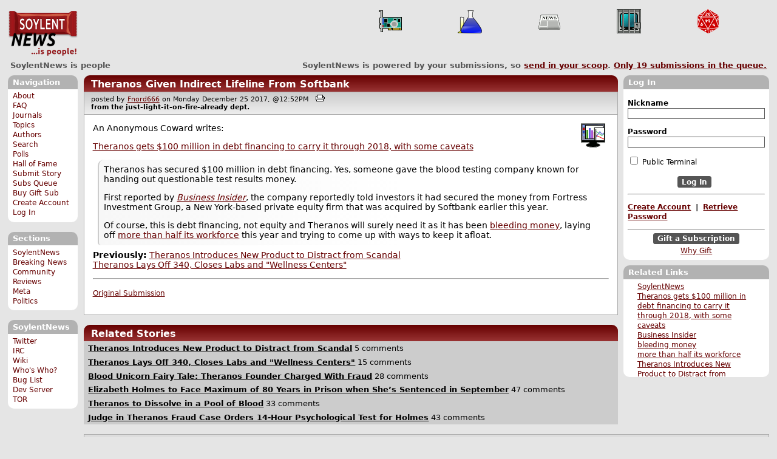

--- FILE ---
content_type: text/html; charset=utf-8
request_url: https://soylentnews.org/article.pl?sid=17/12/24/2224257
body_size: 39692
content:
<!DOCTYPE HTML PUBLIC "-//W3C//DTD HTML 4.01//EN"
            "http://www.w3.org/TR/html4/strict.dtd">
<html>
<head>
<meta http-equiv="Content-Type" content="text/html; charset=utf-8">
<meta name="description" content="Theranos Given Indirect Lifeline From Softbank -- article related to Business and The Main Page.">

<link rel="apple-touch-icon" sizes="180x180" href="/apple-touch-icon.png">
<link rel="icon" type="image/png" href="//soylentnews.org/favicon-soylentnews-32x32.png" sizes="32x32">
<link rel="icon" type="image/png" href="//soylentnews.org/favicon-soylentnews-16x16.png" sizes="16x16">
<link rel="manifest" href="/manifest.json">
<link rel="mask-icon" href="/safari-pinned-tab.svg" color="#961a1d">
<meta name="theme-color" content="#ffffff">

<meta http-equiv="onion-location" content="http://soylentqarvi3ikkzpp7fn4m5pxeeonbv6kr4akgkczqethjfhmalhid.onion" />

<title>Theranos Given Indirect Lifeline From Softbank - SoylentNews</title>




<link rel="stylesheet" type="text/css" media="screen, projection" href="//soylentnews.org/base.css?rehash_16_00_01">
<link rel="stylesheet" type="text/css" media="screen, projection" href="//soylentnews.org/comments.css?rehash_16_00_01">
<link rel="stylesheet" type="text/css" media="screen, projection" href="//soylentnews.org/soylentnews.css?rehash_16_00_01">
<link rel="stylesheet" type="text/css" media="print" href="//soylentnews.org/print.css?rehash_16_00_01">

<!-- start template: ID 19, header;misc;default -->

<link rel="top"       title="SoylentNews is people" href="//soylentnews.org/" >
<link rel="search"    title="Search SoylentNews" href="//soylentnews.org/search.pl">
<link rel="author"    href="//soylentnews.org/search.pl?op=stories&amp;author=652">
<link rel="alternate" title="Print Article" href="//soylentnews.org/print.pl?sid=17/12/24/2224257">
<link rel="alternate" title="SoylentNews Atom" href="//soylentnews.org/index.atom" type="application/atom+xml">
<link rel="alternate" title="SoylentNews RSS" href="//soylentnews.org/index.rss" type="application/rss+xml">
</head>
<body>
<div id="top_parent"></div>

<div id="jump">
	<a href="#main-articles">Stories</a>
	<br>
	<a href="#blocks">Slash Boxes</a>
	<br>
	<a href="#acomments">Comments</a>
</div>

<div id="frame">
	<div id="topnav">
		<div id="logo">
			<h1><a href="//soylentnews.org">SoylentNews</a></h1>
		</div>
		
			<ul>
				<!-- start template: ID 222, setrectop_img;misc;default -->

<li>
	<a href="//soylentnews.org/search.pl?tid=9"><img src="//soylentnews.org/images/topics/topichardware.png" width="40" height="40" alt="Hardware" title="Hardware" ></a>
</li>

<!-- end template: ID 222, setrectop_img;misc;default -->



<!-- start template: ID 222, setrectop_img;misc;default -->

<li>
	<a href="//soylentnews.org/search.pl?tid=14"><img src="//soylentnews.org/images/topics/topicscience.png" width="40" height="40" alt="Science" title="Science" ></a>
</li>

<!-- end template: ID 222, setrectop_img;misc;default -->



<!-- start template: ID 222, setrectop_img;misc;default -->

<li>
	<a href="//soylentnews.org/search.pl?tid=6"><img src="//soylentnews.org/images/topics/topicnews.png" width="40" height="40" alt="News" title="News" ></a>
</li>

<!-- end template: ID 222, setrectop_img;misc;default -->



<!-- start template: ID 222, setrectop_img;misc;default -->

<li>
	<a href="//soylentnews.org/search.pl?tid=3"><img src="//soylentnews.org/images/topics/topicliberty.png" width="40" height="40" alt="Digital Liberty" title="Digital Liberty" ></a>
</li>

<!-- end template: ID 222, setrectop_img;misc;default -->



<!-- start template: ID 222, setrectop_img;misc;default -->

<li>
	<a href="//soylentnews.org/search.pl?tid=10"><img src="//soylentnews.org/images/topics/topicdevrandom.png" width="40" height="40" alt="/dev/random" title="/dev/random" ></a>
</li>

<!-- end template: ID 222, setrectop_img;misc;default -->
			</ul>
		
	</div>
	<div id="slogan">
		<h2>SoylentNews is people</h2>
		<div id="head_message">SoylentNews is powered by your submissions, so <a href="//soylentnews.org/submit.pl">send in your scoop</a>. <a href="//soylentnews.org/submit.pl?op=list"> Only <b>19</b> submissions in the queue.</a></div>
		<div class="clear"></div>
	</div>
	
	<div id="links">
		
			

<!-- start template: ID 386, sidebox;misc;default -->

<div class="block" id="navigation-block">
	<div class="title" id="navigation-title">
		<h4>
			Navigation
		</h4>
	</div>
	<div class="content" id="navigation-content">
		<ul>
	<li>
		<a href="//soylentnews.org/about.pl">About</a>
	</li>
	<li>
		<a href="//soylentnews.org/faq.pl">FAQ</a>
	</li>
	<li>
		<a href="//soylentnews.org/journal.pl">Journals</a>
	</li>
	<li>
		<a href="//soylentnews.org/topics.pl">Topics</a>
	</li>
	<li>
		<a href="//soylentnews.org/authors.pl">Authors</a>
	</li>	
	<li>
		<a href="//soylentnews.org/search.pl">Search</a>
	</li>
	<li>
		<a href="//soylentnews.org/pollBooth.pl">Polls</a>
	</li>
	<li>
		<a href="//soylentnews.org/hof.pl">Hall of Fame</a>
	</li>
	<li>
		<a href="//soylentnews.org/submit.pl">Submit Story</a>
	</li>
	<li>
		<a href="//soylentnews.org/submit.pl?op=list">Subs Queue</a>
	</li>
		
		
			<li><a href="//soylentnews.org/subscribe.pl">Buy Gift Sub</a></li>
		
		<li>
			<a href="//soylentnews.org/my/newuser">Create Account</a>
		</li>
		<li>
			<a href="//soylentnews.org/my/">Log In</a>
		</li>
		
	</ul>
	</div>
</div>

<!-- end template: ID 386, sidebox;misc;default -->


			

<!-- start template: ID 386, sidebox;misc;default -->

<div class="block" id="sections-block">
	<div class="title" id="sections-title">
		<h4>
			Sections
		</h4>
	</div>
	<div class="content" id="sections-content">
		<ul>
	<li><a href="//soylentnews.org/">SoylentNews</a></li>

	

	
		
		<li><a href="//soylentnews.org/breakingnews/">Breaking News</a></li>
	
		
		<li><a href="//soylentnews.org/communityreviews/">Community Reviews</a></li>
	
		
		
		<li><a href="//soylentnews.org/meta/">Meta</a></li>
	
		
		<li><a href="//soylentnews.org/politics/">Politics</a></li>
	
</ul>
	</div>
</div>

<!-- end template: ID 386, sidebox;misc;default -->


			

<!-- start template: ID 386, sidebox;misc;default -->

<div class="block" id="sitebox-block">
	<div class="title" id="sitebox-title">
		<h4>
			SoylentNews
		</h4>
	</div>
	<div class="content" id="sitebox-content">
		<ul>
		<li><a href="https://twitter.com/soylentnews/" rel="nofollow">Twitter</a></li>
		<li><a href="https://irc.soylentnews.org" rel="nofollow">IRC</a></li>
		<li><a href="http://wiki.soylentnews.org/wiki/SoylentNews" rel="nofollow">Wiki</a></li>
		<li><a href="http://wiki.soylentnews.org/wiki/WhosWho" rel="nofollow">Who's Who?</a></li>
		<li><a href="https://github.com/SoylentNews/rehash/issues" rel="nofollow">Bug List</a></li>
		<li><a href="https://dev.soylentnews.org" rel="nofollow">Dev Server</a></li>
		<li><a href="http://soylentqarvi3ikkzpp7fn4m5pxeeonbv6kr4akgkczqethjfhmalhid.onion" rel="nofollow">TOR</a></li>
</ul>
	</div>
</div>

<!-- end template: ID 386, sidebox;misc;default -->


		
	</div>
	<div id="contents">
		
			
			<div id="article">

<!-- end template: ID 19, header;misc;default -->



<!-- start template: ID 81, display;article;default -->

<div id="slashboxes">

<!-- start template: ID 386, sidebox;misc;default -->

<div class="block" id="userlogin-block">
	<div class="title" id="userlogin-title">
		<h4>
			Log In
		</h4>
	</div>
	<div class="content" id="userlogin-content">
		<form action="//soylentnews.org/login.pl" method="post">
<fieldset>
	<legend>Log In</legend>
	<label>
		Nickname
	</label>
	<input class="fullbox" type="text" name="unickname" value="" maxlength="35">
	<label>
		Password
	</label>
	<input type="hidden" name="returnto" value="//soylentnews.org/article.pl?sid=17/12/24/2224257&amp;noupdate=1">
	<input type="hidden" name="op" value="userlogin">
	<input class="fullbox" type="password" name="upasswd">
	<label class="checkbox">
		<input type="checkbox" name="login_temp" value="yes">
		Public Terminal
	</label>
	<div class="logout">
		<input type="submit" name="userlogin" value="Log In" class="button">
	</div>
	</fieldset>
</form>



<hr>



<p>
<b>
<a href="//soylentnews.org/my/newuser">Create Account</a>
&nbsp;|&nbsp;
<a href="//soylentnews.org/my/mailpassword">Retrieve Password</a>
</b>
</p>


	<hr>
	<div class="logout">
		<a href="//soylentnews.org/subscribe.pl">Gift a Subscription</a>
	</div>
	<div class="whysub">
		<a href="//soylentnews.org/faq.pl?op=subscribe">Why Gift</a>
	</div>
	</div>
</div>

<!-- end template: ID 386, sidebox;misc;default -->

<div class="block" id="related-block">
	<div class="title" id="related-title">
		<h4>
			Related Links
		</h4>
	</div>
	<div class="content" id="related-content">
		<ul>
<li><a href="http://soylentnews.org">SoylentNews</a></li>
<li><a href="https://techcrunch.com/2017/12/23/theranos-gets-100-million-in-debt-financing-to-carry-it-through-2018-with-some-caveats/">Theranos gets $100 million in debt financing to carry it through 2018, with some caveats</a></li>
<li><a href="http://www.businessinsider.com/theranos-100-million-secured-debt-financing-future-of-the-company-2017-12">Business Insider</a></li>
<li><a href="https://techcrunch.com/2017/03/23/theranos-is-offering-investors-elizabeth-holmes-shares-if-they-promise-not-to-sue/">bleeding money</a></li>
<li><a href="https://techcrunch.com/2017/01/06/theranos-slashes-another-41-percent-of-its-workforce/">more than half its workforce</a></li>
<li><a href="https://soylentnews.org/article.pl?sid=16/08/03/1218251">Theranos Introduces New Product to Distract from Scandal</a></li>
<li><a href="https://soylentnews.org/article.pl?sid=16/10/06/0730206">Theranos Lays Off 340, Closes Labs and "Wellness Centers"</a></li>
<li><a href="//soylentnews.org/submit.pl?op=viewsub&subid=23969">Original Submission</a></li>
<li><a href="//soylentnews.org/search.pl?tid=12">More Business stories</a></li>
	
		<li><a href="//soylentnews.org/search.pl?tid=1">More The Main Page stories</a></li>
	
	<li><a href="//soylentnews.org/search.pl?op=stories&amp;author=652">Also by Fnord666</a></li>
</ul>
	</div>
</div>


</div>
<a name="main-articles"></a>
<div id="articles">


<!-- start template: ID 357, dispStory;misc;default -->

<div class="article">
<span class="sd-info-block" style="display: none">
	<span class="sd-key-sid">17/12/24/2224257</span>
	<span class="type">story</span>
	
</span>



<div class="generaltitle" >
	<div class="title">
		<h3 >
			<a href="//soylentnews.org/article.pl?sid=17/12/24/2224257">Theranos Given Indirect Lifeline From Softbank</a>
			
		</h3>
	</div>
</div>
	<div class="details">
		
		posted by
		
			<a href="http://example.com/">Fnord666</a>
		
		on Monday December 25 2017, @12:52PM
		 
			&nbsp;&nbsp;<a href="//soylentnews.org/print.pl?sid=17/12/24/2224257"><img src="//soylentnews.org/images/print.gif" height="11" width="15" alt="Printer-friendly"></a>
		
		<br>
		<strong>from the <b>just-light-it-on-fire-already</b> dept.</strong>
	</div>
	<div class="body">
		 
		<div class="topic">
			
			
				<a href="//soylentnews.org/search.pl?tid=12">
					<img src="//soylentnews.org/images/topics/topicbusiness.png" width="40" height="40" alt="Business" title="Business" >
				</a>
			
			
				
				
				
				
					
			
		</div>
		<div class="intro">
			
			
				<p class="byline">An Anonymous Coward writes:</p><p><a href="https://techcrunch.com/2017/12/23/theranos-gets-100-million-in-debt-financing-to-carry-it-through-2018-with-some-caveats/">Theranos gets $100 million in debt financing to carry it through 2018, with some caveats</a></p><blockquote><div><p>Theranos has secured $100 million in debt financing. Yes, someone gave the blood testing company known for handing out questionable test results money.</p><p>First reported by <a href="http://www.businessinsider.com/theranos-100-million-secured-debt-financing-future-of-the-company-2017-12"><em>Business Insider</em></a>, the company reportedly told investors it had secured the money from Fortress Investment Group, a New York-based private equity firm that was acquired by Softbank earlier this year.</p><p>Of course, this is debt financing, not equity and Theranos will surely need it as it has been <a href="https://techcrunch.com/2017/03/23/theranos-is-offering-investors-elizabeth-holmes-shares-if-they-promise-not-to-sue/">bleeding money</a>, laying off <a href="https://techcrunch.com/2017/01/06/theranos-slashes-another-41-percent-of-its-workforce/">more than half its workforce</a> this year and trying to come up with ways to keep it afloat.</p></div></blockquote><p><b>Previously:</b> <a href="https://soylentnews.org/article.pl?sid=16/08/03/1218251">Theranos Introduces New Product to Distract from Scandal</a><br>
<a href="https://soylentnews.org/article.pl?sid=16/10/06/0730206">Theranos Lays Off 340, Closes Labs and "Wellness Centers"</a></p><hr>

</p><p><small><a href="//soylentnews.org/submit.pl?op=viewsub&subid=23969">Original Submission</a></small></p>
			
		</div>
			







	</div>
</div>

<!-- end template: ID 357, dispStory;misc;default -->



<div class="prev-next">








</div>






	<p></p>
	<div class="generaltitle" >
	<div class="title">
		<h3 >
			Related Stories
			
		</h3>
	</div>
</div>
	

<!-- start template: ID 357, dispStory;misc;default -->

<div class="briefarticle">


	<span class="storytitle"><a href="/article.pl?sid=16/08/03/1218251">Theranos Introduces New Product to Distract from Scandal</a></span>  5 comments 
	
	
	<div class="introhide" id="intro-354880">
		<p class="byline"> <a href="//soylentnews.org/~takyon/">takyon</a> writes:</p><p>The embattled biotech firm Theranos has <a href="http://www.theverge.com/2016/8/2/12348766/theranos-minilab-machine-edison-scandal">introduced a new blood testing product</a>, as its CEO <a href="http://www.newyorker.com/business/currency/the-founder-of-theranos-tries-to-change-the-subject">deflected</a> criticism of the company's previous blood tests:</p><blockquote><div><p>Theranos CEO Elizabeth Holmes made an appearance at a scientific convention today, but it wasn't to allay the many concerns about the company's previous blood tests, the results of which were <a href="http://www.theverge.com/2016/5/19/11711004/theranos-voids-edison-blood-test-results">thrown out</a> earlier this year. Holmes also chose not to address the federal criminal and civil investigations against her company, instead announcing <a href="https://www.statnews.com/2016/08/01/theranos-holmes-product-launch/">a new Theranos product</a>: a blood-testing kit that could serve as the successor to its controversial Edison machines.</p><p>Speaking at the the annual meeting for the American Association for Clinical Chemistry, Holmes said the new machine — called the Theranos Sample Processing Unit, or "miniLab" — was the size of a computer printer, and will be able to run a battery of tests on just 160 microliters of blood taken from a pricked finger. She showed clinical data that detailed 11 tests miniLab can run on blood samples, including one for the Zika virus, but the company says that it can run up to 40 tests. A source <a href="http://www.wsj.com/articles/theranos-founder-elizabeth-holmes-introduces-new-blood-testing-device-1470089582">told <em>The Wall Street Journal</em> </a> that so many tests could not be run on the same blood, and that patients would need to provide three or four samples.</p></div></blockquote><hr>

</p><p> <small> <a href="//soylentnews.org/submit.pl?op=viewsub&subid=15101">Original Submission</a> </small> </p>
	</div>
	
</div>

<!-- end template: ID 357, dispStory;misc;default -->



<!-- start template: ID 357, dispStory;misc;default -->

<div class="briefarticle">


	<span class="storytitle"><a href="/article.pl?sid=16/10/06/0730206">Theranos Lays Off 340, Closes Labs and "Wellness Centers"</a></span>  15 comments 
	
	
	<div class="introhide" id="intro-355821">
		<p class="byline"> <a href="//soylentnews.org/~takyon/">takyon</a> writes:</p><p>Theranos's troubles continue with <a href="https://techcrunch.com/2016/10/05/theranos-closes-its-labs-and-wellness-centers-lays-off-340/">the layoffs of about half its workforce</a>:</p><blockquote><div><p>Theranos is closing its labs and wellness centers, CEO Elizabeth Holmes <a href="https://news.theranos.com/2016/10/05/an-open-letter-elizabeth-holmes/">announced today in a post on the company blog</a>. And this isn't a temporary closure: the "approximately" 340 employees running them are out of a job. [...] The company pivoted away from working on its closely held "nanotainer" technology to a "miniLab" in August. The boxy device — unveiled at the <a href="https://www.aacc.org/">American Association for Clinical Chemistry</a> conference — collects small samples of blood and urine and then uploads them to a centralized system for further analysis. And it's a far cry from what the company, once valued at $9 billion, set out to do. According to several experts whom TechCrunch spoke to at the unveiling, it might not be very innovative, either. Although Theranos didn't want its new device referred to as a "lab on a chip," that's essentially what these experts <a href="https://techcrunch.com/2016/08/05/unpacking-theranoss-magic-zika-detection-box/">said</a> the miniLab was. And that <a href="http://fluidicmems.com/list-of-microfluidics-lab-on-a-chip-and-biomems-companies/">has been done</a>.</p><p>The new device hinges largely on FDA approval — something Holmes said she'd hoped to fast-track under the <a href="http://www.fda.gov/MedicalDevices/Safety/EmergencySituations/ucm161496.htm">emergency use authorization (EUA)</a> for Zika detectors. That plan didn't go so well, however. The <a href="https://techcrunch.com/2016/08/31/fda-finds-further-flaws-in-theranos-this-time-around-its-zika-tests/">FDA denied</a> Theranos approval after finding the company failed to use proper patient safety protocols. [...] The news Theranos is shuttering its labs and wellness centers and laying off nearly half its workforce comes after a series of shocking revelations over the past year involving faulty test results and improperly trained workers. The company is now facing numerous lawsuits, was forced to shut down it's California lab facility, lost its main partner Walgreens and was subject to a Congressional inquiry. Finally in July <a href="https://techcrunch.com/2016/07/07/elizabeth-holmes-banned-from-blood-testing/">regulators banned Holmes</a> from stepping foot in her own labs.</p></div></blockquote><p> <b>Previously:</b> <a href="https://soylentnews.org/article.pl?sid=16/08/03/1218251">Theranos Introduces New Product to Distract from Scandal</a> </p><hr> </p><p> <small> <a href="//soylentnews.org/submit.pl?op=viewsub&subid=16247">Original Submission</a> </small> </p>
	</div>
	
</div>

<!-- end template: ID 357, dispStory;misc;default -->



<!-- start template: ID 357, dispStory;misc;default -->

<div class="briefarticle">


	<span class="storytitle"><a href="/article.pl?sid=18/03/15/020221">Blood Unicorn Fairy Tale: Theranos Founder Charged With Fraud</a></span>  28 comments 
	
	
	<div class="introhide" id="intro-363525">
		<p class="byline"><a href="//soylentnews.org/~takyon/">takyon</a> writes:</p><p>The black turtleneck-wearing founder of <a href="https://en.wikipedia.org/wiki/Theranos">Theranos</a> has been accused of swindling investors out of $700 million for blood-testing technology that amounted to smoke and mirrors. However, <a href="https://en.wikipedia.org/wiki/Elizabeth_Holmes">Elizabeth Holmes</a> will only have to pay a $500,000 fine and surrender millions of worthless shares:</p><p><a href="https://www.bloomberg.com/view/articles/2018-03-14/theranos-misled-investors-and-consumers-who-used-its-blood-test">The Blood Unicorn Theranos Was Just a Fairy Tale</a></p><blockquote><div><p>[...] Securities and Exchange Commission <a href="https://www.sec.gov/news/press-release/2018-41">today brought fraud charges</a> against Holmes, Theranos and its former president, Sunny Balwani, and <a href="https://www.sec.gov/litigation/complaints/2018/comp-pr2018-41-theranos-holmes.pdf">its complaint</a> alleges pretty strongly that the investors were just as bamboozled as everybody else. In fact, Theranos made direct use of its positive press to raise money: It "sent investors a binder of background materials," which included "articles and profiles about Theranos, including the 2013 and 2014 articles from The Wall Street Journal, Wired, and Fortune that were written after Holmes provided them with interviews" and that included her misleading claims about the state of Theranos's technology. She also repeated those claims to investors directly: "For instance, Holmes and Balwani told one investor that Theranos' proprietary analyzer could process over 1,000 Current Procedural Terminology ('CPT') codes and that Theranos had developed a technological solution for an additional 300 CPT codes," even though "Theranos' analyzers never performed comprehensive testing or processed 1,000 CPT codes in its clinical lab," and in fact never processed more than 12 tests on its TSPU. And Theranos would even do a little pantomime blood-draw demonstration directly on the investors:</p><blockquote><div><p>This initial meeting was often followed by a purported demonstration of Theranos' proprietary analyzers, the TSPU, and the miniLab. In several instances, potential investors would be taken by Holmes and Balwani to a different room to view Theranos' desktop computer-like analyzers. A phlebotomist would arrive to draw their blood through fingerstick, using a nanotainer, a Theranos-developed collection device. Then the sample was either inserted into the TSPU or taken away for processing. Based on what they saw, potential investors believed that Theranos had tested their blood on either an earlier-generation TSPU or the miniLab. As Holmes knew, or was reckless in not knowing, however, Theranos often actually tested their blood on third-party analyzers, because Theranos could not conduct all of the tests it offered prospective investors on its proprietary analyzers.</p></div></blockquote></div></blockquote><p>Also at <a href="https://www.nytimes.com/2018/03/14/business/dealbook/qualcomm-trump-protectionism.html"><em>The New York Times</em></a>, <a href="https://techcrunch.com/2018/03/14/the-sec-just-charged-theranos-founder-elizabeth-holmes-and-former-prez-sunny-balwani-with-massive-years-long-fraud/">TechCrunch</a>, and <a href="http://time.com/5199743/theranos-elizabeth-holmes-accused-of-fraud/"><em>Time</em></a>.</p><p><b>Previously:</b> <a href="https://soylentnews.org/article.pl?sid=16/08/03/1218251">Theranos Introduces New Product to Distract from Scandal</a><br><a href="https://soylentnews.org/article.pl?sid=16/10/06/0730206">Theranos Lays Off 340, Closes Labs and "Wellness Centers"</a><br><a href="https://soylentnews.org/article.pl?sid=17/12/24/2224257">Theranos Given Indirect Lifeline From Softbank</a></p><hr>

</p><p><small><a href="//soylentnews.org/submit.pl?op=viewsub&subid=25352">Original Submission</a></small></p>
	</div>
	
</div>

<!-- end template: ID 357, dispStory;misc;default -->



<!-- start template: ID 357, dispStory;misc;default -->

<div class="briefarticle">


	<span class="storytitle"><a href="/article.pl?sid=22/01/14/0228237">Elizabeth Holmes to Face Maximum of 80 Years in Prison when She’s Sentenced in September</a></span>  47 comments 
	
	
	<div class="introhide" id="intro-379314">
		<p class="byline"><a href="//soylentnews.org/~Freeman/">Freeman</a> writes:</p><p><a href="https://arstechnica.com/tech-policy/2022/01/holmes-to-face-maximum-of-80-years-in-prison-when-shes-sentenced-in-september/">Holmes to face maximum of 80 years in prison when she’s sentenced in September</a>:</p><blockquote><div><p>While she is likely to receive prison time for defrauding investors, she will be able to spend the next eight and a half months out on bail. She faces a maximum sentence of 20 years in prison for each of the four counts she was convicted of, though it’s unlikely that she’ll be sentenced to all 80 years.</p><p>Holmes has been out on bail since June 2018, when she and alleged co-conspirator Ramesh “Sunny” Balwani were charged. Both were released after posting $500,000 bonds and surrendering their passports. Now that Holmes has been convicted and is awaiting sentencing, her bond will have to be secured by property. Their trials have been repeatedly pushed back, first because of the COVID pandemic and then later because Holmes gave birth.</p><p>Part of the reason Holmes’ sentencing has been postponed is because the government still has to prosecute its case against Balwani.</p></div></blockquote><p>Previously:<br>2022/01/04 - <a href="https://soylentnews.org/article.pl?sid=22/01/04/0143239">Elizabeth Holmes Found Guilty on 4 of 11 Charges</a><br>
2020/09/13 - <a href="https://soylentnews.org/article.pl?sid=20/09/13/0144237">Judge in Theranos Fraud Case Orders 14-Hour Psychological Test for Holmes</a><br>
2019/07/01 - <a href="https://soylentnews.org/article.pl?sid=19/07/01/0647229">Theranos Founder Elizabeth Holmes to Face Trial Next Year on Fraud Charges</a><br>
2018/09/06 - <a href="https://soylentnews.org/article.pl?sid=18/09/06/0135224">Theranos to Dissolve in a Pool of Blood</a><br>
2018/06/17 - <a href="https://soylentnews.org/article.pl?sid=18/06/17/1542200">Elizabeth Holmes Steps Down as Theranos CEO as DoJ Levels Charges</a><br>
2018/03/15 - <a href="https://soylentnews.org/article.pl?sid=18/03/15/020221">Blood Unicorn Fairy Tale: Theranos Founder Charged With Fraud</a><br>
2017/12/24 - <a href="https://soylentnews.org/article.pl?sid=17/12/24/2224257">Theranos Given Indirect Lifeline From Softbank</a><br>
2016/10/06 - <a href="https://soylentnews.org/article.pl?sid=16/10/06/0730206">Theranos Lays Off 340, Closes Labs and "Wellness Centers"</a><br>
2016/08/03 - <a href="https://soylentnews.org/article.pl?sid=16/08/03/1218251">Theranos Introduces New Product to Distract from Scandal</a>
</p><hr>

</p><p><small><a href="//soylentnews.org/submit.pl?op=viewsub&subid=53324">Original Submission</a></small></p>
	</div>
	
</div>

<!-- end template: ID 357, dispStory;misc;default -->



<!-- start template: ID 357, dispStory;misc;default -->

<div class="briefarticle">


	<span class="storytitle"><a href="/article.pl?sid=18/09/06/0135224">Theranos to Dissolve in a Pool of Blood</a></span>  33 comments 
	
	
	<div class="introhide" id="intro-365994">
		<p class="byline"><a href="//soylentnews.org/~takyon/">takyon</a> writes:</p><p><a href="https://www.npr.org/2018/09/05/644844174/theranos-blood-testing-company-accused-of-massive-fraud-says-it-will-dissolve">Theranos, Blood-Testing Company Plagued By Scandal, Says It Will Dissolve</a></p><blockquote><div><p>Theranos — the Silicon Valley blood-testing startup whose former top executives are accused of carrying out a massive, years-long fraud — is shutting down.</p><p>David Taylor, who became CEO in June, said Theranos will dissolve after it attempts to pay creditors with its remaining cash. The news was first <a href="https://www.wsj.com/articles/blood-testing-firm-theranos-to-dissolve-1536115130">reported</a> by <em>The Wall Street Journal</em>, which published <a href="http://online.wsj.com/public/resources/documents/Theranos_Stockholders_Letter_2018.pdf">the letter</a>.</p><p>The letter explains that the company "intends to enter into an assignment for the benefit of creditors." This arrangement would allow for all of Theranos' assets, other than its intellectual property, to be assigned to a third party in trust for the company's creditors. The company says it has about $5 million remaining in cash.</p></div></blockquote><p><b>Previously:</b> <a href="https://soylentnews.org/article.pl?sid=16/08/03/1218251">Theranos Introduces New Product to Distract from Scandal</a><br><a href="https://soylentnews.org/article.pl?sid=16/10/06/0730206">Theranos Lays Off 340, Closes Labs and "Wellness Centers"</a><br><a href="https://soylentnews.org/article.pl?sid=17/12/24/2224257">Theranos Given Indirect Lifeline From Softbank</a><br><a href="https://soylentnews.org/article.pl?sid=18/03/15/020221">Blood Unicorn Fairy Tale: Theranos Founder Charged With Fraud</a><br><a href="https://soylentnews.org/article.pl?sid=18/06/17/1542200">Elizabeth Holmes Steps Down as Theranos CEO as DoJ Levels Charges</a></p><hr>

</p><p><small><a href="//soylentnews.org/submit.pl?op=viewsub&subid=28854">Original Submission</a></small></p>
	</div>
	
</div>

<!-- end template: ID 357, dispStory;misc;default -->



<!-- start template: ID 357, dispStory;misc;default -->

<div class="briefarticle">


	<span class="storytitle"><a href="/article.pl?sid=20/09/13/0144237">Judge in Theranos Fraud Case Orders 14-Hour Psychological Test for Holmes</a></span>  43 comments 
	
	
	<div class="introhide" id="intro-375500">
		<p class="byline"><a href="/~upstart/">upstart</a> writes in with an IRC submission:</p><p><a href="https://arstechnica.com/science/2020/09/judge-in-theranos-fraud-case-orders-14-hour-psychological-test-for-holmes/">Judge in Theranos fraud case orders 14-hour psychological test for Holmes</a>:</p><blockquote><div><p>Holmes and Theranos' former president Ramesh "Sunny" Balwani were charged in June 2018 with nine counts of wire fraud and two counts of conspiracy to commit wire fraud.</p><p>[...] According to the court document filed this week[*], Holmes—who is now being tried separately from Balwani—notified the court last December that she plans to submit "expert evidence relating to a mental disease or defect or any other mental condition" that has bearing on the issue of guilt. The expert providing such evidence was named in the document as psychologist Mindy Mechanic, of California State University, Fullerton.</p><p>According to <a href="http://hpri.fullerton.edu/Faculty/Mechanic/mechanic.htm">Mechanic's faculty website</a>, she focuses on "psychosocial consequences of violence, trauma, and victimization with an emphasis on violence against women and other forms of interpersonal violence." The site also notes that Mechanic "frequently provides expert testimony in complex legal cases involving interpersonal violence."</p><p>[...] In response to Holmes' plans to provide mental health evidence, federal prosecutors requested that they should also be able to examine Holmes' mental state and provide their own psychiatric evidence in court as a fair rebuttal.</p><p>[...] The judge in the case, US District Judge Edward Davila of the Northern District of California, agreed with the prosecutors. As such, he ordered Holmes to undergo up to 14 hours of psychological testing and psychiatric evaluation by two government-appointed doctors over the course of two consecutive days. Davila also ordered that the government's evaluation of Holmes be recorded on video—over Holmes' objections.</p></div></blockquote><p>[*] Here is a link to the <a href="https://cdn.arstechnica.net/wp-content/uploads/2020/09/Holmes-document.pdf">court document</a>.</p>
	</div>
	
</div>

<!-- end template: ID 357, dispStory;misc;default -->




</div>

<!-- end template: ID 81, display;article;default -->



<!-- start template: ID 220, printCommentsMain;misc;default -->

<a name="acomments"></a>
<div class="commentwrap" id="commentwrap">
	

<!-- start template: ID 77, printCommNoArchive;misc;default -->

<div class="commentBox commentNoArchive">
			

		
			
				This discussion has been archived.
			
			No new comments can be posted.
		
	
</div>

<!-- end template: ID 77, printCommNoArchive;misc;default -->


	<div class="commentBox">
		
			<a href="//soylentnews.org/article.pl?sid=17/12/24/2224257">Theranos Given Indirect Lifeline From Softbank</a>
		
		|
		
			<a href="//soylentnews.org/users.pl">Log In/Create an Account</a>
		
		
			| <a href="//soylentnews.org/comments.pl?noupdate=1&amp;sid=23257">Top</a>
		
		| <b>2</b> comments
		
		| <a href="//soylentnews.org/search.pl?op=comments&amp;sid=23257">Search Discussion</a>
	</div>

	<div class="commentBoxForm" id="commentControlBox">
		<form action="//soylentnews.org/comments.pl#post_comment">
			<fieldset>
				<legend>Display Options</legend>
				 
				
						Threshold/Breakthrough <select id="threshold" name="threshold">
<option value="-1">-1: 2 comments</option>
<option value="0" selected>0: 2 comments</option>
<option value="1">1: 2 comments</option>
<option value="2">2: 2 comments</option>
<option value="3">3: 0 comments</option>
<option value="4">4: 0 comments</option>
<option value="5">5: 0 comments</option>
</select>
<select id="highlightthresh" name="highlightthresh">
<option value="-1">-1: 2 comments</option>
<option value="0">0: 2 comments</option>
<option value="1">1: 2 comments</option>
<option value="2" selected>2: 2 comments</option>
<option value="3">3: 0 comments</option>
<option value="4">4: 0 comments</option>
<option value="5">5: 0 comments</option>
</select>
<select id="mode" name="mode">
<option value="flat">Flat</option>
<option value="nocomment">No Comments</option>
<option value="threadtng">Threaded-TNG</option>
<option value="threadtos" selected>Threaded-TOS</option>
</select>
<select id="commentsort" name="commentsort">
<option value="0" selected>Oldest First</option>
<option value="1">Newest First</option>
</select>

				<input type="submit" name="op" value="Change" class="button">
				<input type="hidden" name="sid" value="23257">
				<input type="hidden" name="page" value="1">
				<input type="hidden" name="noupdate" value="1">
				
				
				
				
				 <span class="nbutton"><b><a href="//soylentnews.org/article.pl?sid=17/12/24/2224257">Mark All as Read</a></b></span>
				
						<span class="nbutton"><b><a href="//soylentnews.org/article.pl?sid=17/12/24/2224257&markunread=1">Mark All as Unread</a></b></span>
				
			</fieldset>
		</form>
		<div class="commentBox">
			<small><b>The Fine Print:</b> The following comments are owned by whoever posted them. We are not responsible for them in any way.</small>
		</div>
	</div>	
</div>
<a name="topcomment"></a>

<!-- end template: ID 220, printCommentsMain;misc;default -->



<!-- start template: ID 338, linkCommentPages;misc;default -->

<div class="linkCommentPage">
	
	
		
			<b>(1)</b>
			
	
	</div>

<!-- end template: ID 338, linkCommentPages;misc;default -->

<ul id="commentlisting" >
<li id="tree_614085" class="comment">
<input id="commentHider_614085" type="checkbox" class="commentHider"  autocomplete="off" />
<label class="commentHider" title="Expand/Collapse comment" for="commentHider_614085"> </label><div id="comment_614085" class="commentDiv score2   ">
<div id="comment_top_614085" class="commentTop"><div class="title"><h4 id="614085" class="noTH"><label class="commentHider" for="commentHider_614085">added prev</label><span id="comment_score_614085" class="score">(Score: 2)</span> 
<span class="by"> by <a href="//soylentnews.org/~takyon/">takyon</a> on Monday December 25 2017, @01:16PM
</span>
</h4>
</div>
<div class="details">by <a href="//soylentnews.org/~takyon/">takyon (881)</a>  

<span class="otherdetails" id="comment_otherdetails_614085">&lt;<a href="mailto:takyonNO%40SPAMsoylentnews.org">takyonNO@SPAMsoylentnews.org</a>&gt; on Monday December 25 2017, @01:16PM (<a href="//soylentnews.org/comments.pl?noupdate=1&amp;sid=23257&amp;page=1&amp;cid=614085#commentwrap">#614085</a>)<small> <a href="//soylentnews.org/~takyon/journal/" title="Friday March 15 2024, @12:14PM">Journal</a> 
</small></span>
</div>
</div>
<div class="commentBody">
<div id="comment_body_614085"><p>I'm surprised we haven't heard more from them. I guess not having a working product will do that.</p></div> 
<div id="comment_sig_614085" class="sig">--<br>[SIG] 10/28/2017: <a href="https://soylentnews.org/~takyon/journal/2712" title="soylentnews.org">Soylent Upgrade v14</a> [soylentnews.org]</div> 
</div>

</div>


<li id="tree_614148" class="comment">
<input id="commentHider_614148" type="checkbox" class="commentHider"  autocomplete="off" />
<label class="commentHider" title="Expand/Collapse comment" for="commentHider_614148"> </label><div id="comment_614148" class="commentDiv score2   ">
<div id="comment_top_614148" class="commentTop"><div class="title"><h4 id="614148" class="noTH"><label class="commentHider" for="commentHider_614148">Yet another reason to dump Softbank</label><span id="comment_score_614148" class="score">(Score: 2)</span> 
<span class="by"> by <a href="//soylentnews.org/~JoeMerchant/">JoeMerchant</a> on Monday December 25 2017, @09:32PM
</span>
</h4>
</div>
<div class="details">by <a href="//soylentnews.org/~JoeMerchant/">JoeMerchant (3937)</a>  

<span class="otherdetails" id="comment_otherdetails_614148"> on Monday December 25 2017, @09:32PM (<a href="//soylentnews.org/comments.pl?noupdate=1&amp;sid=23257&amp;page=1&amp;cid=614148#commentwrap">#614148</a>)<small> 
</small></span>
</div>
</div>
<div class="commentBody">
<div id="comment_body_614148"><p>I bought into Softbank when I heard they were acquiring the ARM IP... then Trump said something about them and they gained like 20% overnight.  Everything I have heard since makes me think they're dealing in junk debt, but their market cap keeps on rising...</p><p>Of course, I sold my Bitcoin at $200 also (after acquiring it for less than $5) - so what do I know about riding bubbles?</p></div> 
<div id="comment_sig_614148" class="sig">--<br><a href="https://www.google.com/search?q=status+of+the+war+in+ukraine" title="google.com">&#x1f33b;&#x1f33b;&#x1f33b;</a> [google.com]</div> 
</div>

</div>

</ul>


<!-- start template: ID 338, linkCommentPages;misc;default -->

<div class="linkCommentPage">
	
	
		
			<b>(1)</b>
			
	
	</div>

<!-- end template: ID 338, linkCommentPages;misc;default -->

<div id="discussion_buttons">
<span class="nbutton"><b><a href="//soylentnews.org/faq.pl?op=moderation">Moderator Help</a></b></span>
</div><script src="//soylentnews.org/expandAll.js" type="text/javascript"></script>

<!-- start template: ID 230, footer;misc;default -->

</div>	
		</div>
		<div id="footer">
			
			<em>In the stairway of life, you'd best take the elevator.</em>
			
			<div class="search">
				<form method="get" action="//soylentnews.org/search.pl">
					<fieldset>
						<legend></legend>
						<input type="text" name="query" value="" size="20">
						<input type="submit" value="Search" class="button">
					</fieldset>
				</form>
			</div>
			<div class="copyright">
				
			</div>
			<div class="btmnav">
				<ul>
					<li class="begin">
						<a href="//soylentnews.org/">Home</a>
					</li>
					<li>
						<a href="//soylentnews.org/about.pl">About</a>
					</li>
					<li>
						<a href="//soylentnews.org/faq.pl">FAQ</a>
					</li>
					<li>
						<a href="//soylentnews.org/journal.pl">Journals</a>
					</li>
					<li>
						<a href="//soylentnews.org/topics.pl">Topics</a>
					</li>
					<li>
						<a href="//soylentnews.org/authors.pl">Authors</a>
					</li>
					<li>
						<a href="//soylentnews.org/search.pl">Search</a>
					</li>
					<li>
						<a href="//soylentnews.org/pollBooth.pl">Polls</a>
					</li>
					<li>
						<a href="//soylentnews.org/submit.pl">Submit Story</a>
					</li>					
						
							<li><a href="//soylentnews.org/subscribe.pl">Buy Gift Sub</a></li>
						
						<li>
							<a href="//soylentnews.org/my/newuser">Create Account</a>
						</li>
						<li>
							<a href="//soylentnews.org/my/">Log In</a>
						</li>
					
					<li>
						<a href="//soylentnews.org/index.atom"><img src="//soylentnews.org/images/atomicon.gif" width="36" height="14" alt="Atom feed"></a>
						<a href="//soylentnews.org/index.rss"><img src="//soylentnews.org/images/rssicon.gif" width="36" height="14" alt="RSS feed"></a>
					</li>
				</ul>
			</div>
		</div>
		
	</div>
</body>
</html>

<!-- end template: ID 230, footer;misc;default -->

